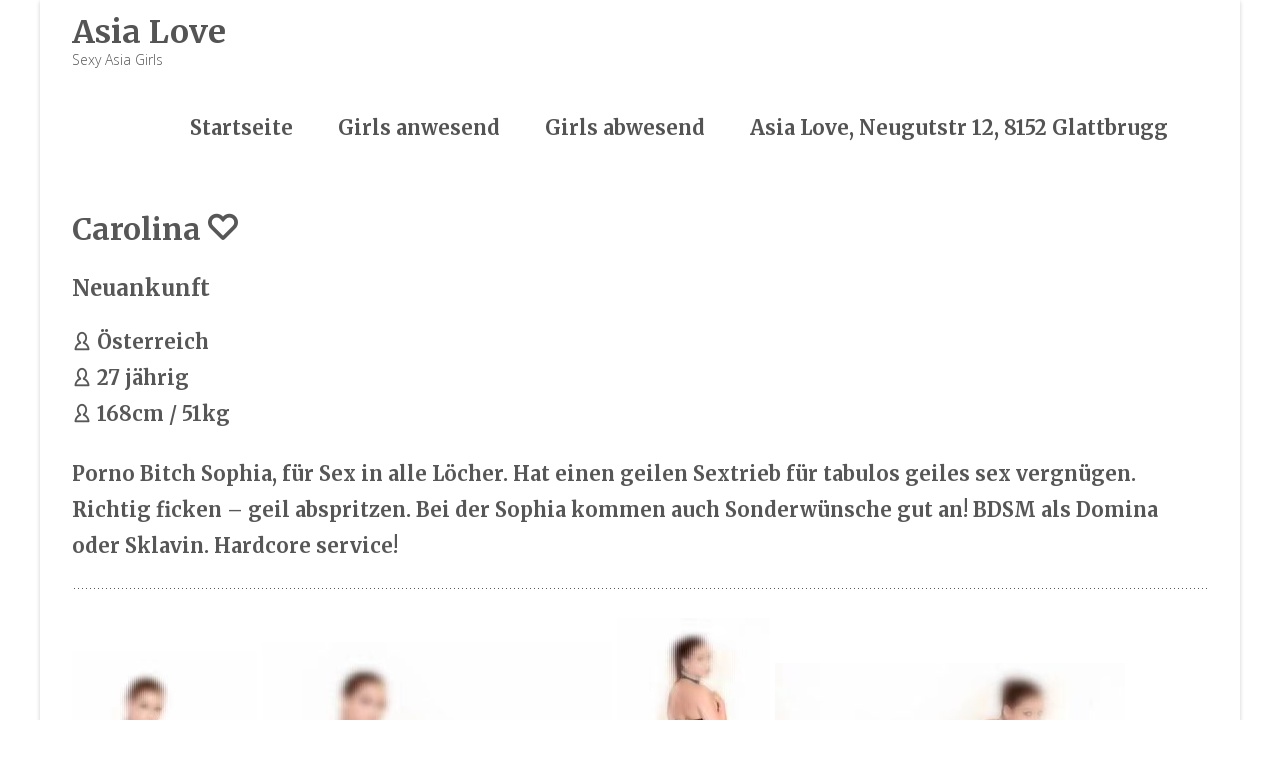

--- FILE ---
content_type: text/html; charset=utf-8
request_url: https://www.google.com/recaptcha/api2/anchor?ar=1&k=6LcgXYkUAAAAANfkgHKSqTEnejqPGLYu65sk1roE&co=aHR0cHM6Ly9hc2lhLWxvdmUuY2g6NDQz&hl=en&v=PoyoqOPhxBO7pBk68S4YbpHZ&size=invisible&anchor-ms=20000&execute-ms=30000&cb=fnj8gx7ezrax
body_size: 49682
content:
<!DOCTYPE HTML><html dir="ltr" lang="en"><head><meta http-equiv="Content-Type" content="text/html; charset=UTF-8">
<meta http-equiv="X-UA-Compatible" content="IE=edge">
<title>reCAPTCHA</title>
<style type="text/css">
/* cyrillic-ext */
@font-face {
  font-family: 'Roboto';
  font-style: normal;
  font-weight: 400;
  font-stretch: 100%;
  src: url(//fonts.gstatic.com/s/roboto/v48/KFO7CnqEu92Fr1ME7kSn66aGLdTylUAMa3GUBHMdazTgWw.woff2) format('woff2');
  unicode-range: U+0460-052F, U+1C80-1C8A, U+20B4, U+2DE0-2DFF, U+A640-A69F, U+FE2E-FE2F;
}
/* cyrillic */
@font-face {
  font-family: 'Roboto';
  font-style: normal;
  font-weight: 400;
  font-stretch: 100%;
  src: url(//fonts.gstatic.com/s/roboto/v48/KFO7CnqEu92Fr1ME7kSn66aGLdTylUAMa3iUBHMdazTgWw.woff2) format('woff2');
  unicode-range: U+0301, U+0400-045F, U+0490-0491, U+04B0-04B1, U+2116;
}
/* greek-ext */
@font-face {
  font-family: 'Roboto';
  font-style: normal;
  font-weight: 400;
  font-stretch: 100%;
  src: url(//fonts.gstatic.com/s/roboto/v48/KFO7CnqEu92Fr1ME7kSn66aGLdTylUAMa3CUBHMdazTgWw.woff2) format('woff2');
  unicode-range: U+1F00-1FFF;
}
/* greek */
@font-face {
  font-family: 'Roboto';
  font-style: normal;
  font-weight: 400;
  font-stretch: 100%;
  src: url(//fonts.gstatic.com/s/roboto/v48/KFO7CnqEu92Fr1ME7kSn66aGLdTylUAMa3-UBHMdazTgWw.woff2) format('woff2');
  unicode-range: U+0370-0377, U+037A-037F, U+0384-038A, U+038C, U+038E-03A1, U+03A3-03FF;
}
/* math */
@font-face {
  font-family: 'Roboto';
  font-style: normal;
  font-weight: 400;
  font-stretch: 100%;
  src: url(//fonts.gstatic.com/s/roboto/v48/KFO7CnqEu92Fr1ME7kSn66aGLdTylUAMawCUBHMdazTgWw.woff2) format('woff2');
  unicode-range: U+0302-0303, U+0305, U+0307-0308, U+0310, U+0312, U+0315, U+031A, U+0326-0327, U+032C, U+032F-0330, U+0332-0333, U+0338, U+033A, U+0346, U+034D, U+0391-03A1, U+03A3-03A9, U+03B1-03C9, U+03D1, U+03D5-03D6, U+03F0-03F1, U+03F4-03F5, U+2016-2017, U+2034-2038, U+203C, U+2040, U+2043, U+2047, U+2050, U+2057, U+205F, U+2070-2071, U+2074-208E, U+2090-209C, U+20D0-20DC, U+20E1, U+20E5-20EF, U+2100-2112, U+2114-2115, U+2117-2121, U+2123-214F, U+2190, U+2192, U+2194-21AE, U+21B0-21E5, U+21F1-21F2, U+21F4-2211, U+2213-2214, U+2216-22FF, U+2308-230B, U+2310, U+2319, U+231C-2321, U+2336-237A, U+237C, U+2395, U+239B-23B7, U+23D0, U+23DC-23E1, U+2474-2475, U+25AF, U+25B3, U+25B7, U+25BD, U+25C1, U+25CA, U+25CC, U+25FB, U+266D-266F, U+27C0-27FF, U+2900-2AFF, U+2B0E-2B11, U+2B30-2B4C, U+2BFE, U+3030, U+FF5B, U+FF5D, U+1D400-1D7FF, U+1EE00-1EEFF;
}
/* symbols */
@font-face {
  font-family: 'Roboto';
  font-style: normal;
  font-weight: 400;
  font-stretch: 100%;
  src: url(//fonts.gstatic.com/s/roboto/v48/KFO7CnqEu92Fr1ME7kSn66aGLdTylUAMaxKUBHMdazTgWw.woff2) format('woff2');
  unicode-range: U+0001-000C, U+000E-001F, U+007F-009F, U+20DD-20E0, U+20E2-20E4, U+2150-218F, U+2190, U+2192, U+2194-2199, U+21AF, U+21E6-21F0, U+21F3, U+2218-2219, U+2299, U+22C4-22C6, U+2300-243F, U+2440-244A, U+2460-24FF, U+25A0-27BF, U+2800-28FF, U+2921-2922, U+2981, U+29BF, U+29EB, U+2B00-2BFF, U+4DC0-4DFF, U+FFF9-FFFB, U+10140-1018E, U+10190-1019C, U+101A0, U+101D0-101FD, U+102E0-102FB, U+10E60-10E7E, U+1D2C0-1D2D3, U+1D2E0-1D37F, U+1F000-1F0FF, U+1F100-1F1AD, U+1F1E6-1F1FF, U+1F30D-1F30F, U+1F315, U+1F31C, U+1F31E, U+1F320-1F32C, U+1F336, U+1F378, U+1F37D, U+1F382, U+1F393-1F39F, U+1F3A7-1F3A8, U+1F3AC-1F3AF, U+1F3C2, U+1F3C4-1F3C6, U+1F3CA-1F3CE, U+1F3D4-1F3E0, U+1F3ED, U+1F3F1-1F3F3, U+1F3F5-1F3F7, U+1F408, U+1F415, U+1F41F, U+1F426, U+1F43F, U+1F441-1F442, U+1F444, U+1F446-1F449, U+1F44C-1F44E, U+1F453, U+1F46A, U+1F47D, U+1F4A3, U+1F4B0, U+1F4B3, U+1F4B9, U+1F4BB, U+1F4BF, U+1F4C8-1F4CB, U+1F4D6, U+1F4DA, U+1F4DF, U+1F4E3-1F4E6, U+1F4EA-1F4ED, U+1F4F7, U+1F4F9-1F4FB, U+1F4FD-1F4FE, U+1F503, U+1F507-1F50B, U+1F50D, U+1F512-1F513, U+1F53E-1F54A, U+1F54F-1F5FA, U+1F610, U+1F650-1F67F, U+1F687, U+1F68D, U+1F691, U+1F694, U+1F698, U+1F6AD, U+1F6B2, U+1F6B9-1F6BA, U+1F6BC, U+1F6C6-1F6CF, U+1F6D3-1F6D7, U+1F6E0-1F6EA, U+1F6F0-1F6F3, U+1F6F7-1F6FC, U+1F700-1F7FF, U+1F800-1F80B, U+1F810-1F847, U+1F850-1F859, U+1F860-1F887, U+1F890-1F8AD, U+1F8B0-1F8BB, U+1F8C0-1F8C1, U+1F900-1F90B, U+1F93B, U+1F946, U+1F984, U+1F996, U+1F9E9, U+1FA00-1FA6F, U+1FA70-1FA7C, U+1FA80-1FA89, U+1FA8F-1FAC6, U+1FACE-1FADC, U+1FADF-1FAE9, U+1FAF0-1FAF8, U+1FB00-1FBFF;
}
/* vietnamese */
@font-face {
  font-family: 'Roboto';
  font-style: normal;
  font-weight: 400;
  font-stretch: 100%;
  src: url(//fonts.gstatic.com/s/roboto/v48/KFO7CnqEu92Fr1ME7kSn66aGLdTylUAMa3OUBHMdazTgWw.woff2) format('woff2');
  unicode-range: U+0102-0103, U+0110-0111, U+0128-0129, U+0168-0169, U+01A0-01A1, U+01AF-01B0, U+0300-0301, U+0303-0304, U+0308-0309, U+0323, U+0329, U+1EA0-1EF9, U+20AB;
}
/* latin-ext */
@font-face {
  font-family: 'Roboto';
  font-style: normal;
  font-weight: 400;
  font-stretch: 100%;
  src: url(//fonts.gstatic.com/s/roboto/v48/KFO7CnqEu92Fr1ME7kSn66aGLdTylUAMa3KUBHMdazTgWw.woff2) format('woff2');
  unicode-range: U+0100-02BA, U+02BD-02C5, U+02C7-02CC, U+02CE-02D7, U+02DD-02FF, U+0304, U+0308, U+0329, U+1D00-1DBF, U+1E00-1E9F, U+1EF2-1EFF, U+2020, U+20A0-20AB, U+20AD-20C0, U+2113, U+2C60-2C7F, U+A720-A7FF;
}
/* latin */
@font-face {
  font-family: 'Roboto';
  font-style: normal;
  font-weight: 400;
  font-stretch: 100%;
  src: url(//fonts.gstatic.com/s/roboto/v48/KFO7CnqEu92Fr1ME7kSn66aGLdTylUAMa3yUBHMdazQ.woff2) format('woff2');
  unicode-range: U+0000-00FF, U+0131, U+0152-0153, U+02BB-02BC, U+02C6, U+02DA, U+02DC, U+0304, U+0308, U+0329, U+2000-206F, U+20AC, U+2122, U+2191, U+2193, U+2212, U+2215, U+FEFF, U+FFFD;
}
/* cyrillic-ext */
@font-face {
  font-family: 'Roboto';
  font-style: normal;
  font-weight: 500;
  font-stretch: 100%;
  src: url(//fonts.gstatic.com/s/roboto/v48/KFO7CnqEu92Fr1ME7kSn66aGLdTylUAMa3GUBHMdazTgWw.woff2) format('woff2');
  unicode-range: U+0460-052F, U+1C80-1C8A, U+20B4, U+2DE0-2DFF, U+A640-A69F, U+FE2E-FE2F;
}
/* cyrillic */
@font-face {
  font-family: 'Roboto';
  font-style: normal;
  font-weight: 500;
  font-stretch: 100%;
  src: url(//fonts.gstatic.com/s/roboto/v48/KFO7CnqEu92Fr1ME7kSn66aGLdTylUAMa3iUBHMdazTgWw.woff2) format('woff2');
  unicode-range: U+0301, U+0400-045F, U+0490-0491, U+04B0-04B1, U+2116;
}
/* greek-ext */
@font-face {
  font-family: 'Roboto';
  font-style: normal;
  font-weight: 500;
  font-stretch: 100%;
  src: url(//fonts.gstatic.com/s/roboto/v48/KFO7CnqEu92Fr1ME7kSn66aGLdTylUAMa3CUBHMdazTgWw.woff2) format('woff2');
  unicode-range: U+1F00-1FFF;
}
/* greek */
@font-face {
  font-family: 'Roboto';
  font-style: normal;
  font-weight: 500;
  font-stretch: 100%;
  src: url(//fonts.gstatic.com/s/roboto/v48/KFO7CnqEu92Fr1ME7kSn66aGLdTylUAMa3-UBHMdazTgWw.woff2) format('woff2');
  unicode-range: U+0370-0377, U+037A-037F, U+0384-038A, U+038C, U+038E-03A1, U+03A3-03FF;
}
/* math */
@font-face {
  font-family: 'Roboto';
  font-style: normal;
  font-weight: 500;
  font-stretch: 100%;
  src: url(//fonts.gstatic.com/s/roboto/v48/KFO7CnqEu92Fr1ME7kSn66aGLdTylUAMawCUBHMdazTgWw.woff2) format('woff2');
  unicode-range: U+0302-0303, U+0305, U+0307-0308, U+0310, U+0312, U+0315, U+031A, U+0326-0327, U+032C, U+032F-0330, U+0332-0333, U+0338, U+033A, U+0346, U+034D, U+0391-03A1, U+03A3-03A9, U+03B1-03C9, U+03D1, U+03D5-03D6, U+03F0-03F1, U+03F4-03F5, U+2016-2017, U+2034-2038, U+203C, U+2040, U+2043, U+2047, U+2050, U+2057, U+205F, U+2070-2071, U+2074-208E, U+2090-209C, U+20D0-20DC, U+20E1, U+20E5-20EF, U+2100-2112, U+2114-2115, U+2117-2121, U+2123-214F, U+2190, U+2192, U+2194-21AE, U+21B0-21E5, U+21F1-21F2, U+21F4-2211, U+2213-2214, U+2216-22FF, U+2308-230B, U+2310, U+2319, U+231C-2321, U+2336-237A, U+237C, U+2395, U+239B-23B7, U+23D0, U+23DC-23E1, U+2474-2475, U+25AF, U+25B3, U+25B7, U+25BD, U+25C1, U+25CA, U+25CC, U+25FB, U+266D-266F, U+27C0-27FF, U+2900-2AFF, U+2B0E-2B11, U+2B30-2B4C, U+2BFE, U+3030, U+FF5B, U+FF5D, U+1D400-1D7FF, U+1EE00-1EEFF;
}
/* symbols */
@font-face {
  font-family: 'Roboto';
  font-style: normal;
  font-weight: 500;
  font-stretch: 100%;
  src: url(//fonts.gstatic.com/s/roboto/v48/KFO7CnqEu92Fr1ME7kSn66aGLdTylUAMaxKUBHMdazTgWw.woff2) format('woff2');
  unicode-range: U+0001-000C, U+000E-001F, U+007F-009F, U+20DD-20E0, U+20E2-20E4, U+2150-218F, U+2190, U+2192, U+2194-2199, U+21AF, U+21E6-21F0, U+21F3, U+2218-2219, U+2299, U+22C4-22C6, U+2300-243F, U+2440-244A, U+2460-24FF, U+25A0-27BF, U+2800-28FF, U+2921-2922, U+2981, U+29BF, U+29EB, U+2B00-2BFF, U+4DC0-4DFF, U+FFF9-FFFB, U+10140-1018E, U+10190-1019C, U+101A0, U+101D0-101FD, U+102E0-102FB, U+10E60-10E7E, U+1D2C0-1D2D3, U+1D2E0-1D37F, U+1F000-1F0FF, U+1F100-1F1AD, U+1F1E6-1F1FF, U+1F30D-1F30F, U+1F315, U+1F31C, U+1F31E, U+1F320-1F32C, U+1F336, U+1F378, U+1F37D, U+1F382, U+1F393-1F39F, U+1F3A7-1F3A8, U+1F3AC-1F3AF, U+1F3C2, U+1F3C4-1F3C6, U+1F3CA-1F3CE, U+1F3D4-1F3E0, U+1F3ED, U+1F3F1-1F3F3, U+1F3F5-1F3F7, U+1F408, U+1F415, U+1F41F, U+1F426, U+1F43F, U+1F441-1F442, U+1F444, U+1F446-1F449, U+1F44C-1F44E, U+1F453, U+1F46A, U+1F47D, U+1F4A3, U+1F4B0, U+1F4B3, U+1F4B9, U+1F4BB, U+1F4BF, U+1F4C8-1F4CB, U+1F4D6, U+1F4DA, U+1F4DF, U+1F4E3-1F4E6, U+1F4EA-1F4ED, U+1F4F7, U+1F4F9-1F4FB, U+1F4FD-1F4FE, U+1F503, U+1F507-1F50B, U+1F50D, U+1F512-1F513, U+1F53E-1F54A, U+1F54F-1F5FA, U+1F610, U+1F650-1F67F, U+1F687, U+1F68D, U+1F691, U+1F694, U+1F698, U+1F6AD, U+1F6B2, U+1F6B9-1F6BA, U+1F6BC, U+1F6C6-1F6CF, U+1F6D3-1F6D7, U+1F6E0-1F6EA, U+1F6F0-1F6F3, U+1F6F7-1F6FC, U+1F700-1F7FF, U+1F800-1F80B, U+1F810-1F847, U+1F850-1F859, U+1F860-1F887, U+1F890-1F8AD, U+1F8B0-1F8BB, U+1F8C0-1F8C1, U+1F900-1F90B, U+1F93B, U+1F946, U+1F984, U+1F996, U+1F9E9, U+1FA00-1FA6F, U+1FA70-1FA7C, U+1FA80-1FA89, U+1FA8F-1FAC6, U+1FACE-1FADC, U+1FADF-1FAE9, U+1FAF0-1FAF8, U+1FB00-1FBFF;
}
/* vietnamese */
@font-face {
  font-family: 'Roboto';
  font-style: normal;
  font-weight: 500;
  font-stretch: 100%;
  src: url(//fonts.gstatic.com/s/roboto/v48/KFO7CnqEu92Fr1ME7kSn66aGLdTylUAMa3OUBHMdazTgWw.woff2) format('woff2');
  unicode-range: U+0102-0103, U+0110-0111, U+0128-0129, U+0168-0169, U+01A0-01A1, U+01AF-01B0, U+0300-0301, U+0303-0304, U+0308-0309, U+0323, U+0329, U+1EA0-1EF9, U+20AB;
}
/* latin-ext */
@font-face {
  font-family: 'Roboto';
  font-style: normal;
  font-weight: 500;
  font-stretch: 100%;
  src: url(//fonts.gstatic.com/s/roboto/v48/KFO7CnqEu92Fr1ME7kSn66aGLdTylUAMa3KUBHMdazTgWw.woff2) format('woff2');
  unicode-range: U+0100-02BA, U+02BD-02C5, U+02C7-02CC, U+02CE-02D7, U+02DD-02FF, U+0304, U+0308, U+0329, U+1D00-1DBF, U+1E00-1E9F, U+1EF2-1EFF, U+2020, U+20A0-20AB, U+20AD-20C0, U+2113, U+2C60-2C7F, U+A720-A7FF;
}
/* latin */
@font-face {
  font-family: 'Roboto';
  font-style: normal;
  font-weight: 500;
  font-stretch: 100%;
  src: url(//fonts.gstatic.com/s/roboto/v48/KFO7CnqEu92Fr1ME7kSn66aGLdTylUAMa3yUBHMdazQ.woff2) format('woff2');
  unicode-range: U+0000-00FF, U+0131, U+0152-0153, U+02BB-02BC, U+02C6, U+02DA, U+02DC, U+0304, U+0308, U+0329, U+2000-206F, U+20AC, U+2122, U+2191, U+2193, U+2212, U+2215, U+FEFF, U+FFFD;
}
/* cyrillic-ext */
@font-face {
  font-family: 'Roboto';
  font-style: normal;
  font-weight: 900;
  font-stretch: 100%;
  src: url(//fonts.gstatic.com/s/roboto/v48/KFO7CnqEu92Fr1ME7kSn66aGLdTylUAMa3GUBHMdazTgWw.woff2) format('woff2');
  unicode-range: U+0460-052F, U+1C80-1C8A, U+20B4, U+2DE0-2DFF, U+A640-A69F, U+FE2E-FE2F;
}
/* cyrillic */
@font-face {
  font-family: 'Roboto';
  font-style: normal;
  font-weight: 900;
  font-stretch: 100%;
  src: url(//fonts.gstatic.com/s/roboto/v48/KFO7CnqEu92Fr1ME7kSn66aGLdTylUAMa3iUBHMdazTgWw.woff2) format('woff2');
  unicode-range: U+0301, U+0400-045F, U+0490-0491, U+04B0-04B1, U+2116;
}
/* greek-ext */
@font-face {
  font-family: 'Roboto';
  font-style: normal;
  font-weight: 900;
  font-stretch: 100%;
  src: url(//fonts.gstatic.com/s/roboto/v48/KFO7CnqEu92Fr1ME7kSn66aGLdTylUAMa3CUBHMdazTgWw.woff2) format('woff2');
  unicode-range: U+1F00-1FFF;
}
/* greek */
@font-face {
  font-family: 'Roboto';
  font-style: normal;
  font-weight: 900;
  font-stretch: 100%;
  src: url(//fonts.gstatic.com/s/roboto/v48/KFO7CnqEu92Fr1ME7kSn66aGLdTylUAMa3-UBHMdazTgWw.woff2) format('woff2');
  unicode-range: U+0370-0377, U+037A-037F, U+0384-038A, U+038C, U+038E-03A1, U+03A3-03FF;
}
/* math */
@font-face {
  font-family: 'Roboto';
  font-style: normal;
  font-weight: 900;
  font-stretch: 100%;
  src: url(//fonts.gstatic.com/s/roboto/v48/KFO7CnqEu92Fr1ME7kSn66aGLdTylUAMawCUBHMdazTgWw.woff2) format('woff2');
  unicode-range: U+0302-0303, U+0305, U+0307-0308, U+0310, U+0312, U+0315, U+031A, U+0326-0327, U+032C, U+032F-0330, U+0332-0333, U+0338, U+033A, U+0346, U+034D, U+0391-03A1, U+03A3-03A9, U+03B1-03C9, U+03D1, U+03D5-03D6, U+03F0-03F1, U+03F4-03F5, U+2016-2017, U+2034-2038, U+203C, U+2040, U+2043, U+2047, U+2050, U+2057, U+205F, U+2070-2071, U+2074-208E, U+2090-209C, U+20D0-20DC, U+20E1, U+20E5-20EF, U+2100-2112, U+2114-2115, U+2117-2121, U+2123-214F, U+2190, U+2192, U+2194-21AE, U+21B0-21E5, U+21F1-21F2, U+21F4-2211, U+2213-2214, U+2216-22FF, U+2308-230B, U+2310, U+2319, U+231C-2321, U+2336-237A, U+237C, U+2395, U+239B-23B7, U+23D0, U+23DC-23E1, U+2474-2475, U+25AF, U+25B3, U+25B7, U+25BD, U+25C1, U+25CA, U+25CC, U+25FB, U+266D-266F, U+27C0-27FF, U+2900-2AFF, U+2B0E-2B11, U+2B30-2B4C, U+2BFE, U+3030, U+FF5B, U+FF5D, U+1D400-1D7FF, U+1EE00-1EEFF;
}
/* symbols */
@font-face {
  font-family: 'Roboto';
  font-style: normal;
  font-weight: 900;
  font-stretch: 100%;
  src: url(//fonts.gstatic.com/s/roboto/v48/KFO7CnqEu92Fr1ME7kSn66aGLdTylUAMaxKUBHMdazTgWw.woff2) format('woff2');
  unicode-range: U+0001-000C, U+000E-001F, U+007F-009F, U+20DD-20E0, U+20E2-20E4, U+2150-218F, U+2190, U+2192, U+2194-2199, U+21AF, U+21E6-21F0, U+21F3, U+2218-2219, U+2299, U+22C4-22C6, U+2300-243F, U+2440-244A, U+2460-24FF, U+25A0-27BF, U+2800-28FF, U+2921-2922, U+2981, U+29BF, U+29EB, U+2B00-2BFF, U+4DC0-4DFF, U+FFF9-FFFB, U+10140-1018E, U+10190-1019C, U+101A0, U+101D0-101FD, U+102E0-102FB, U+10E60-10E7E, U+1D2C0-1D2D3, U+1D2E0-1D37F, U+1F000-1F0FF, U+1F100-1F1AD, U+1F1E6-1F1FF, U+1F30D-1F30F, U+1F315, U+1F31C, U+1F31E, U+1F320-1F32C, U+1F336, U+1F378, U+1F37D, U+1F382, U+1F393-1F39F, U+1F3A7-1F3A8, U+1F3AC-1F3AF, U+1F3C2, U+1F3C4-1F3C6, U+1F3CA-1F3CE, U+1F3D4-1F3E0, U+1F3ED, U+1F3F1-1F3F3, U+1F3F5-1F3F7, U+1F408, U+1F415, U+1F41F, U+1F426, U+1F43F, U+1F441-1F442, U+1F444, U+1F446-1F449, U+1F44C-1F44E, U+1F453, U+1F46A, U+1F47D, U+1F4A3, U+1F4B0, U+1F4B3, U+1F4B9, U+1F4BB, U+1F4BF, U+1F4C8-1F4CB, U+1F4D6, U+1F4DA, U+1F4DF, U+1F4E3-1F4E6, U+1F4EA-1F4ED, U+1F4F7, U+1F4F9-1F4FB, U+1F4FD-1F4FE, U+1F503, U+1F507-1F50B, U+1F50D, U+1F512-1F513, U+1F53E-1F54A, U+1F54F-1F5FA, U+1F610, U+1F650-1F67F, U+1F687, U+1F68D, U+1F691, U+1F694, U+1F698, U+1F6AD, U+1F6B2, U+1F6B9-1F6BA, U+1F6BC, U+1F6C6-1F6CF, U+1F6D3-1F6D7, U+1F6E0-1F6EA, U+1F6F0-1F6F3, U+1F6F7-1F6FC, U+1F700-1F7FF, U+1F800-1F80B, U+1F810-1F847, U+1F850-1F859, U+1F860-1F887, U+1F890-1F8AD, U+1F8B0-1F8BB, U+1F8C0-1F8C1, U+1F900-1F90B, U+1F93B, U+1F946, U+1F984, U+1F996, U+1F9E9, U+1FA00-1FA6F, U+1FA70-1FA7C, U+1FA80-1FA89, U+1FA8F-1FAC6, U+1FACE-1FADC, U+1FADF-1FAE9, U+1FAF0-1FAF8, U+1FB00-1FBFF;
}
/* vietnamese */
@font-face {
  font-family: 'Roboto';
  font-style: normal;
  font-weight: 900;
  font-stretch: 100%;
  src: url(//fonts.gstatic.com/s/roboto/v48/KFO7CnqEu92Fr1ME7kSn66aGLdTylUAMa3OUBHMdazTgWw.woff2) format('woff2');
  unicode-range: U+0102-0103, U+0110-0111, U+0128-0129, U+0168-0169, U+01A0-01A1, U+01AF-01B0, U+0300-0301, U+0303-0304, U+0308-0309, U+0323, U+0329, U+1EA0-1EF9, U+20AB;
}
/* latin-ext */
@font-face {
  font-family: 'Roboto';
  font-style: normal;
  font-weight: 900;
  font-stretch: 100%;
  src: url(//fonts.gstatic.com/s/roboto/v48/KFO7CnqEu92Fr1ME7kSn66aGLdTylUAMa3KUBHMdazTgWw.woff2) format('woff2');
  unicode-range: U+0100-02BA, U+02BD-02C5, U+02C7-02CC, U+02CE-02D7, U+02DD-02FF, U+0304, U+0308, U+0329, U+1D00-1DBF, U+1E00-1E9F, U+1EF2-1EFF, U+2020, U+20A0-20AB, U+20AD-20C0, U+2113, U+2C60-2C7F, U+A720-A7FF;
}
/* latin */
@font-face {
  font-family: 'Roboto';
  font-style: normal;
  font-weight: 900;
  font-stretch: 100%;
  src: url(//fonts.gstatic.com/s/roboto/v48/KFO7CnqEu92Fr1ME7kSn66aGLdTylUAMa3yUBHMdazQ.woff2) format('woff2');
  unicode-range: U+0000-00FF, U+0131, U+0152-0153, U+02BB-02BC, U+02C6, U+02DA, U+02DC, U+0304, U+0308, U+0329, U+2000-206F, U+20AC, U+2122, U+2191, U+2193, U+2212, U+2215, U+FEFF, U+FFFD;
}

</style>
<link rel="stylesheet" type="text/css" href="https://www.gstatic.com/recaptcha/releases/PoyoqOPhxBO7pBk68S4YbpHZ/styles__ltr.css">
<script nonce="V-_5mhCYrtvd_0G2DkBroQ" type="text/javascript">window['__recaptcha_api'] = 'https://www.google.com/recaptcha/api2/';</script>
<script type="text/javascript" src="https://www.gstatic.com/recaptcha/releases/PoyoqOPhxBO7pBk68S4YbpHZ/recaptcha__en.js" nonce="V-_5mhCYrtvd_0G2DkBroQ">
      
    </script></head>
<body><div id="rc-anchor-alert" class="rc-anchor-alert"></div>
<input type="hidden" id="recaptcha-token" value="[base64]">
<script type="text/javascript" nonce="V-_5mhCYrtvd_0G2DkBroQ">
      recaptcha.anchor.Main.init("[\x22ainput\x22,[\x22bgdata\x22,\x22\x22,\[base64]/[base64]/[base64]/bmV3IHJbeF0oY1swXSk6RT09Mj9uZXcgclt4XShjWzBdLGNbMV0pOkU9PTM/bmV3IHJbeF0oY1swXSxjWzFdLGNbMl0pOkU9PTQ/[base64]/[base64]/[base64]/[base64]/[base64]/[base64]/[base64]/[base64]\x22,\[base64]\\u003d\\u003d\x22,\x22w7TDvsOEwpxJAhQ3wrXDksOBQ3XDq8OZSMOcwpU0UMOVQ1NZRAzDm8K7csK0wqfCkMOvYG/CgQDDr2nCpx9yX8OAMcOBwozDj8O5wr9ewqpxTHhuEMOEwo0RNMOxSwPCuMKUbkLDnR0HVEV0NVzCnMKkwpQvNCbCicKCd37Djg/[base64]/J1vCocKvw4g4w5xew7w0IMKkw7tXw4N/BinDux7CisKFw6Utw6Yow53Cj8KFH8KbXzTDuMOCFsOPGXrCmsKbHhDDtndkfRPDsDvDu1kNUcOFGcKGwpnDssK0asKewro7w6Y6UmEawpshw5DChcO7YsKLw7c4wrY9NsKNwqXCjcOlwqcSHcKqw45mwp3Cm0LCtsO5w73CscK/[base64]/DkETDjMKJS8Ovw5wmdsOBQcO5w7xhw4kkwovCpMKVRC7DgCjCjxAqwrrCilvCiMOvdcOIwoURcsK4OgJ5w54qasOcBDIiXUl5wpnCr8Kuw5bDnWAifsKmwrZDBErDrRA2YMOffsK1wqtewrVyw69cwrLDk8K/FMO5WsK/wpDDq3rDlmQ0wo7CpsK2D8OIcsOnW8OUZcOUJMKkVMOELSB2R8OpHxV1GlUxwrFqOMObw4nCt8OGwpzCgETDpAjDrsOjRMKWfXtIwokmGxd0H8KGw58hA8Osw7XCmcO8PmEhRcKewpXCh1J/wqPCtBnCtx8Ow7JnHA8uw43Dv2tfcEXCsyxjw5TCkTTCg1wIwqtDPMOsw6rDmjfDjMKWw6Amwp/[base64]/w4xjCsOVw6w4D8OmDlUwwo3DhxMCelMbPhXDqHPDrw90eCPCkcOSw4FESMKrOBxBw6RrXMOzwplnw6LChQUGV8OcwrVbVMKQwooLX1Mmw4A2wpFAwqnDksKQw7nDo0dIw6I5w6bDrS8ST8O1wqx/RsKFL0DCuGrDr3JMTMK3dUrCrSRSMcKcCMK6w6vChTTDvU0swp8RwrN6wrBZw4PDjsK2w4TDvcKnPzvDgQV1RWpeVD4bwq4cwp4vwq8Fw44hOl3Ci0HCjMO3wp0zw7ghw7nCv3hDw7vCox7DlsKSwprCvlTDlCLCqMOCKCBELcORw6l3wq/Ci8OTwpA1w6dJw4ohQMK1wrXDtcOTBF7Cj8O1wpluw53DrSMFw7bCjMKDIkAYehDCriVwbsOAd33DssKVwqTChS/CgcKKw7jClsKrwr8jbsKJYcKLAsOEw7vDg0NqwoNTwqXCqmEWOsOZWsONYWvCuHVCAMK9wo7DnMOtNgMfI2XChE7CvXTCqVQ4OcOed8O/CGnCsyfDginDoyLDpsOEdMKBw7HCg8Khw7ZvMjzCjMOHVcO7w5TCtsKANMKvRw52YmjDm8K3EMOXJkk2w5RTw6vDtigawpHDisKWwpEHw5kJantqCwp8w5lfwovCtSYtZcKxwqnCuDwPfw/CnyAJBsKVbcOWL2LDoMOwwqU/JcKjISlww48zw73DjMO8MxXDuU/Du8KpE04ew57CpMKlw63CvcOLwpfCk1MQwp/Ciz/Cq8OhJ1Ryaxwgwo3CvcOrw47CqMK8w4EZYChFe30ZwrXCm0PDgETChsOVw7HDoMKHZFrDvlfCtMOkw4rDr8KOwrcZPxTCoC84HhXCmsOzNUXCk3rCkMO3wovCknEfTDBFw4DDoVfCiT5xH21ow5TCoR9JRx5OMsK7QMOmKiXDisKqaMOrw4snTldOwp/CjcOgCcKgKiotGsOnw5HCvz3ClW8Rwp7DscOHwoHCgcOFw4jCnsK2wosYw7PCrcOKG8OzwoHClRlewoMBa1jCicK4w5DDscKrLMOOR1DDk8OHfTDDkH/DicKsw4sOCcKzw6XDknjCiMKtUytlUMKKZ8O/woXDpcKFwpAywozDlkU2w6HCscKtw5xKMcOIe8KOQH/CvcOmJsKMwooVMWwHT8Kjw41uwoRQPsKqMMKWw6fCtRvChcKGKcOARFjDg8OAS8KSGMOBw5dQwr/ChMO+QksgY8O3NAQbw449w4JRQ3UYWcOvEDhqacOQCR7Dmi3Ci8Otwq0zw6jCrsKuw7XCr8KWV1sGwq5CScKpPTzDnsKDwr9wfVh1wobCuh/DsSkTcsOTwrNOw79aQcK7Z8OHwpXDg1AOdilwYm/Dm3zCoXfCkcOgwprDgsKLAsKMAVJTw5HDrQwTMsKbw4PCo0oFC0vChw5pwoFyI8KdPxjDucObJsK5ZRt7fAwDJ8OvFXDClcOuw7F8CVgOwo/Ch29PwqHDp8O9d2YSSSMNw683wo3DisOFw6vCk1HDrsOGCcOOwq3CuRvDv2HDqg1jb8KrUDDDtMKGYcOfwqgPwrTCmmbCpMKkwptEw6FiwqbCpHF6TcOgA3I5w6tPw5kHwoTChw4kMcKsw6NMwoPDl8OSw7PCrAcZJV7DgcKvwqEsw5nCiy5XS8O/BcKmw6Zcw7Q1VwrDo8O+wqPDoCEbw5nCt2oMw4HDsWANwqDCnGdUwqJlMwLChUjDi8KTwq7Co8Kewrh1w6HCgsOHf2LDosOYL8KUw4liwptywp7DjEA4w6Mdw47Dv3Rsw5/[base64]/[base64]/DkcOnw7xUM8ODLcKyU8OcBMKcwplrwqRbw5PCi1cLwp3DqyBJwrLCtB9Nw7XCiEB6bWdQZsKzw7MxBsKLK8OLTMOAJcOQeXU0w5VVVyDDi8Ofwp3DqULCkUtUw5JDMsK9AsK/wqrCsk9eWMO2wpvChGJnw4PCisK1wrNIw4vDlsKUIiTDicONW1l/w7/Cl8KVw7wHwrkUw5XDhjhzwqLDtH1wwr/CpcKQZ8OCwpsjAsOjw6pCw79sw5LDkMKhw5lnPcOlw7nDgcO3w513wrrDtcOiw5jDskbCkjkGJTHDrX1iWRt3J8OAX8OCw5sdwpwgwobDlQpYw7QYwp7DiCrDp8KXwqTDlcK+CMO1w4RdwrB+F3F7OcOVw5EBwo7DjcOLwrLDjFjDn8O5Nhw7QsKzBDdpcDIwcg/DkCROw6LCizFTBMKgAsKIw5jDl0jDoXVjwq1oasKpInEtw6t8QGvDrsKYw59iwrFZe2nDmHMLLMKaw45iXMO8NEvDrsKhwoHDsHnDoMO7woFOw5dyQsOtc8KVw6LDjcKfXD7CqcOQw7fCqcOCaCbCqHfDoitEw6ASwq/[base64]/PMOlw47CvH4IwofDrMOhw5csLRvDoT1lETjCiw8AwqvCo1rChHTDrwtEwp13wovCokJ4BmUybMKUBGYAU8OWwrtQwpsdw4tUwq8VVknDoA1rNcOaeMKkw4vCi8Oiw5PCnGI6csOQw7A3VsONK1k6Xk0/woQdwpJxwrzDjMKxFMOzw7XDsMOYSD0HBFXCu8OBwrgHw6c6wpDDuCPDgsKpwqV+wrfCnS3Ci8OeNjYeKF/DmsO0dAENw63CpibCnsOGw5hMFFgEwpQCdsKpRMOIw4UwwqsCPsK2w5fCtcOoGMK3wr5rRDfDtXdzIMKVZT3Cs30nw4PCpWISw6NsP8KTfEnCpCbDisOeYm/CmQgOw69se8KAFMKtSFwJdnLChDLChcKpfyfCj0PDqW1HBcOxw5ZYw6PCusKSCg5GHEo/RMOiw57DmsOiwrbDh1Zqw5BVT07DicOKIW/DvcOzwoM2LsOmwprCiRssc8KFGVnDmDbCgcOcdjJIw7lMaUfDmVMCwqXCvybCgh0GwppNwqzDtycqB8Kgf8KHwoxtwqQFwop2wrHDl8KJwrTCtGHDh8OVZi/[base64]/[base64]/wpZgVsOoWnkqwqTCucOxw4LDnsK6w4DChMOKL8O0O8Odw7zChsOCw53Dm8OHdcKGw4A4w5xNPsOdwqnCtsOYw7rCrMKjw6bCnlR0wqzCsyR+UwbDtx/CmFxWw7nDkMOaHMO0wpXDkMOMw401VxXChQXCksOvw7HCgW1KwqcBAsKyw4rClsKRwpzDkcK3KcKAH8KEw7/CkcK3w6XDm1nCo2ovwozCglDCtw9nw7fCuE1Ww5DDuRo3w4HCoT3DrXrDnMOPDMOsDcOgYMKZw7FqwpLDi23Dr8Oow4Q/wp8cNgJWwpUbGCpRw7Qew41Rw7YswoHClcOxdsKFwq3DtMKKccK7DwIpYMKAe0nDvy7CtWTCiMOUXcK2IMO6wp9JwrfCl0/[base64]/w6l/InzChcONwoPDhzjDlcKxMW/[base64]/CosKXw7xFXCU3LU0jZhLCo8Oqe0pjw57CvDPChSUUwoMNwqMUw5PDusOswo5tw7HChcKfwrHDujbDqwfDtjphwql/IUPCt8OPwpjDs8OEwpvDmMORfsKwLMO/w4vCuhnCm8KQwoJWwr/ChmNYw5bDusKgFScBwr/ClwnDtALCgsOiwqDCvlMkwqBew6XCsMOZOMKnUMOUeyAbJToqU8KawotDw7sFYlczTsONHVINIUHDsDlmT8OZJAomCcKpMEbCjHPChiAWw6hmw7LCo8OSw7FhwpHDmz8YBiFnw5XCl8Ohw7HCgG3Doy/DnsOAwqRdw7jCuA1KwrrCgCTDrsKow7bCl0cOwrBzw6U9w4jDlkfDkk7Ds0PDksKlADnDjsKnwqfDn1oJwpICB8KPwrxOLcKudMOLw4XCvMOQNAjDtMK/woZ8w4phwoDDkQRuVULDnMORw5vCmR1rZsOAwq/CjsKHahPDo8Orw5t4V8O3w5UjN8K2w7EeO8KycT/Ck8KuYMOpYFjDv0lNwokFY3HCvMKEwq/Cl8KrwozDp8OKPW5qw5LCjMKuwpktF3HDhMOUPX7DqcOrE33Ch8Ocw4cpZcOCa8KvwoQvXkHDm8Kww63DmxzClsKeworCgXDDt8OPwpovXQY1A150woTDl8OwIRzDtxM7esOPw614w58Mw6BnK0LCtcOxJX7CnMKOasOtw4bCtxU6w6/Dpl9ewqVJwrPDmA7DisOqwo4HSsK2w53CrsOPwpjDqcOkwp9YAQLDogBSd8O8wpzCusKkw4XDpMKvw5rCr8KjCcOqR1XCssOUwr4zOkJ+DMOfPDXCtsKTwpHCmMOeaMOgwrPDrHbCk8KAwo/[base64]/[base64]/Cq1A3cXXChw/Dg01TLhVHY8Kae8Kaw6l3PU7CnAteVsKBcSJ/wr4Yw6jCqsK5LcK4w63Cr8KBw793w5dlIcOYC0nDq8KGbcOKw5rDnzvCoMOXwoQ+KMOfFz7CjMOILEBYDMOww4rCmRjCh8O0CV8FwqPDuTXCkMOowojCuMKpVRbDmsOywo/[base64]/DuW/CocOyUmtXaMK1wqg/GxfDvMKbwrVlOC/[base64]/[base64]/w4fDpDjCnMKPw4JnwozDhhZvJG41Nksqw7cgw6/CojzClwDDqhFXw6A8BW0SGx/DmsOvMMO9w6AIFx1UaR7Ch8KgRh98f00wQMOXWMKEAyRiRSLCsMOCX8KFFUVTTiF6fSoxwp3Dm2x/[base64]/DgDsJw5fDiV1BJcOhw79LKhjDqFZLw6/DscOlwpYxwrBlwojDk8OOwroOJ2rCtzpOwp13w4LCiMOWa8K7w4zDm8K3Lix9wp8WXsKIKCzDkVJvWQrCvcK2SmPDscKsw5TDqzBewp7CosOBwr8Qw4TCmcOWw5LCscKANcKEInBEVsOOwrQOAVDCuMO6wpvCm0LDu8OZw7DCm8OUQ2RkOBvCpWfDhcKwDX/CkSbDggjDqcOUw4J2woB+w4HCvcK6woTCosKceybDmMKmw5cdLF8wwpkEEcOgO8KpO8KEwqp+wqLDgMOlw55QSMKowonDtjstwr/[base64]/DkEIxViA/wpLDiAZEDsOCDBk/dcOyLwtuVQ7Cn8OHwoooN1HCt0PChmbCgsO8BsO0w68eJ8ODw4rDpDzCqgfCjX7DqcKeKBg1wrddw53CslrDmWY2w5NpdzIrTcOJNcOqw6rDpMOufWfCjcKvX8Olw4cAacKUwqciw4PDnkQbY8O/JRZqFMKvwpR5w4/DnTzCjQ1wIiHCiMOgwr9Aw5rCvHzCqcO2wr1ew4oIODDCjhhzw43ChMKCCMKgw4BVw5UAQMOCJHYMw4fDgBjDk8KdwpkyXHFxYx/[base64]/CrcOlw6vCk8OpMW3CkAglPMK7QQslXsOTNMKDw7/Dr8OFViPDpl3DpgTClDNIwphJw45DBsOLwrbDpVkJImxZw4MzHQBAwpXCnWRpw7Mvw4h5wqUoHMOBZGkywpvDtGLCqMO2wpzCk8O3wrVQPwbCoGo/w4/[base64]/DkcKlw7TCjjMqL8K1woDCjsO1IFw3eQx3wocSX8Omw4bCr1tkwq5RGxIIw5UCw4XCjx07fSt8wo9FbsOcC8KGwojDocKtw6Q+w4nCnRbDtcOcwroYZcKbwq1sw6twaVYTw5EbcMKLPjLDtsOvDMO3fsKQDcOGJcOWai/CocKmOsOVw7g3EyEowo/[base64]/[base64]/wrRww6vDiEHChMO+U3kVBMO+O2BPHWbDt1dhBcOCw6oIRcKLckXCpwIqaiXDi8Ogw5DDrsOPw4fDj0rDlcKNPm/CsMO9w5/CvMK/w7FJXlk3w6JpGMKGw5dJwrAwNcK2KDXDrMKdw4jCm8OSwonDuSNHw60iFMOfw7XDkAvDqsOGEsOxwp9iw4I+wp1GwoxdYFPDkUslw4wtb8OSw4N+O8KpVMOGPhFfw7XDnjfCsFHCqW3DkTjCqW/[base64]/CqX5Zw79Gw605RMKaw7LDuiHDml4ePSB/wr/CoiHDkyrCgRQtwq7CkQvCjk82w7sDwrDDvhLCkMKjdsKrwrfDssOuw6A4Tydrw5VBN8O3wprCnmzCpcKow5UKwpfCk8K3w43CvDR6wpbCjAxZJ8KTGR9mwrHDp8Obw7PChDdbIsOqJcO0wp5EfsOobVZiwrN/[base64]/CjxXDqsKpw7k2w6HCssOUR0PDq8KDw6QQXcKqwq3CucKhJ1wWUnzChFAFwpJQAsKrCMO0wp5wwocBwr/Ci8OFCcOvw5VQwonCj8O9wqgmw4nCt2DDt8OpKXtowrPCiXEwDsKfZMOSwo7ChMK/w6PDqkfCjMKFG0IYw4rDpHHCqj7CqFTDm8O8wp8JwrTCs8ORwo9vZR5LDMOQTmktw5HCjhdrNkdVZMK3UsK0wr7CoRwzwqXDnCpIw5zDmcODwrVTwoXCtkrCuS3ChcKpbcOXG8O7w6d4wqQuw7LDlcKkbVJ/bzLCi8Kfw61fw5LCrCExw5RTC8KywpDDrcKJGMK2wojDjMK+w4wRw49RO0x4wpAbIlPCjlPDm8OdTF3CkVDDjBxALsOFwq/Duz0Mwo3CgcKNIlBrw5zCv8OrUcKwBw/DvQLClB0swohMYyrCicOgw4oST0/DqB/CosOTNULDjcKtCQRrAMK1KUFtwrbDnsKEbGUVw4N+Tz1Jw7kbLTfDtsKuwpcNPcONw7jCjsOZABDCrsObw6zDtibDocO6w5wbw6gRJ1DCicK1L8KbeDXCtcKxIGHClcOkwp12TxMww4EOLmNUXcOlwqd/wqTCs8Otw7tzWCbCj3wIwolbw5cUw6EPw7wxw6vDpsOzw4IuccKJCQ7DksK2wr1MwqnCmGrCnMOsw6AsAFBPwonDucKTw5lVJht8w5fCkVPCkMOzXMKEw4XCsX8IwpZGw5w5wqvCrsKaw5peZXLDlivDoivCi8KKSMK+w5wXw7/[base64]/CvEvCp1Ykwq3CqkF4TsO8woU9w5DCk1LCuMKre8OUwqXDlcOwPcKuwoxdIT/DhcKDNA1ZGkhrDHljM0LDi8OKW3I0w6BBwrVWExhgw4fDo8OJVkFPbMKDWUNNZB8QfMO4JsOFCcKNJMKwwrscw7lIwrQdwpYEw55ObjA0HD1ewpUPWj7CssKUw7dAwpzCujTDlwbDgsKCw4nDni3CnsOKIsKcw7wLwojCn3EcLwkZEcK+KQwtQcOBG8KBfF/[base64]/UsKfIjzCkh/CrmbDv1lqIcKYwr7DtWBzE2BwYh5hAFJpw4l2GQ3DhQzCq8Kmw6zCgWEfY2/DuBk5BUTClMO5wrceRMKXT3UVwqAXe3pxw4nDvsOYw7/Cgy1awp9ScgAewohew6XCmhp+wqZQHcKNw5zCp8KIw4I0w7QNBMKUwrfDtcKHAMOiwqTDh0/CmRXCu8Kaw4zDtAsabAVawqfCjRXDkcORUATCjBsQwqXDnSzDvzQGw4IKwpXDvsOhwolNwq3CrgvDpcOwwqIlDxoQwqsyBsKsw7XDg0vDqlDCsDDDrMOwwqVWwojDncOkwqLCszFmRcOBwpnDlcKSwpIcJXvDrcOhw6MYXsKiw4TCgcOtw7/[base64]/Cu8OIw4PCux/Dln3Dj8K5wpZEw6knPzUzw67CpwLCr8Kvw7hxw4rCusOWTcOowrARwo9PwrzCr07Dm8KWLXbDlsOAwpDDhMOMR8Kww6RpwqheX2EVCD98NWLDjWldwo16w6jDl8KFw5rDrsOkJsOpwrEKccKvXMK6w5nCkWoIIhXConvDrX/DksK6wojDrcOrwpEjw60DYgPDoQ/CvHXChRLDtcOxw5RyHMKWwrxgf8KtD8OsH8KDw5DCvMKhw6JXwodhw6PDrzEZw4snwpLDrSxtecOoR8OQw73DncOPeRw8wozDsBlXJyJNMyPDk8KwTMKoQHcsC8OxfsOcwp7DocOIwpXDmsKLOEPCvcOmZ8O3w6jDvsOoVG3DlXxxw4/DssKaGiHCn8K3w5nDgm/ClcK9b8OMQMKracKgw6bDnMOXLMOCwqJHw7x+PsOGw6JLwpcWQVg1wppjw7LCj8KJwoZZwoDCocOhwoNdw4LDgVzDlcO3wrzDonobTsK4w6TDl3xtw4I5VMO4w7gWIMK/HTBOw7UfO8KuOz48w5AJw4xswqtnTTIBEhjCusOAYwLCrT1ww6TCj8Kxw4LDrkzDlEnCnsKBw68Pw6/[base64]/[base64]/[base64]/DjyYcZ0hJw4oNwrg6LEQQcsOfeMK+BB7DhsOOwpbCj2deGcKJcHcTwq/[base64]/CvcKNL8KWw5bCkkTDisKZURjDrMOfCiNcw6thOMOVYMOXL8O6JsKKwoLDkQpNwrdJwrcIwrcTw4fCgcOIwr/Dj0TDsFnDuXt3f8ODNcO4wr9tw4XDtzvDmMO+FMOnwp0ZKxk0w40pwpglaMKIw6cUOg8Yw5DCsnQIYcOsVk/ChzRTwpphdTXDr8OXScOuw5HCmnUNw7XCmMKKay7CnU5Mw5EZGcKSccOZXi1BHMKvw6bDkcO5EiZ7Sz4iwovCkQvCqHLDlsK1bQ8/XMKXW8Otw412AsK3wrDCoxTDu1XCqCvCiV8Awq1kd21Tw4PCrMKuYg/CvMOLw7TCu397w40nw5XDtBTCosKUA8KAwqLDhMKKw43CkWPDrMOIwoN3P37CisKZwpHDuANKw7RjeB7DogFGbcOow6LDoUZ6w4Z5I3fDm8K4dkRQQHsKw73DpcOyfW7Dui9bwp0Qw6DCj8OtS8KRM8Kww5cJw4lgEMOkwq/Co8KsFATCiHPCthlzwrLDhjZQK8OkU2ZPYFV0wpbDpsKjP0VBXBbCpMKtwr5yw5XCn8O6WsOXWcO0w6/CjRpiDFnDoy1Owq43w6/Dl8OmXgRewrHCnXpKw6fCtsOTIMOrfcKOewVrw4DDjjTCkFHCr35tQMK3w69MJzwUwoNUPijCoBUHdcKLwrTCqh91w5TCkRfCgcOLwpTDlzXDocKLGMKXw6jDpjDCkcOPwqjCtR/[base64]/CjMOMwoc5w6jCiMKpwo9gw6vDusKDwo0jGcKSMsOzIsKUD3BLIyLCpMOVdcKkw7nDqMKfw7vCjlJpwr7CuUhMLU/CvyrDqUDDvsOIeC3Ci8KVSC4Rw6DCsMKNwpl3csKBw543woAgwroxLwpHQcKLwrR9wqzChEfDpcK2DyjChC/[base64]/[base64]/CiSzCosOwKMKiDG5ww57Dt8O2TcOewpswMsKBf0vCt8OAw4bCrmnCpC0Fw6HCkMOWw4gGeANoKcONKxvCjELCnF8VwoLDhsOrw73DlT3DlCF3Jx1LZsKPwpAjH8Kcw6Bmwpp1HcKewpDCjMOfw5E0wp/Cl1sSEQnDt8K7w6dDWcO8w5jDlsKmwq/CkC4Bw5F+ai14W2wHwp1ywr1vw7xgFMKTS8O4wr/Dq2tHB8OtwpjCiMObEgJRw6nCtg3DtU/Dq0LDpMOKSyB7F8OoFsOFw6ZJw5PCvVbCt8K8w7zCs8Ofw4wFTGpGVMOKWyLDjsOcITo/w7QbwqHDoMO4w4bCocOXwrPCkhtdw6XCksKTwpNkwr/DrhspwpbCu8KgwpEPw4gYUMOTQMO4w4nDs0tmbR9/wrbDvsKDwpzCrH/DkXvDnyTCmFXChCbDgXggwpYjVhnCgcKFw4PCrMKOwop/Oz/CqMOHwozDsxwMF8OIw57Dog1SwpNeP34Uw58cFmDDiG0QwqhRKlYkw57Cg3xrw6t1OcOuKDjCvFXDgsOLw6/Dj8OcRcKrw4ljw6LCg8OJw6olCcOYw6PCpMOMFcOtcDvDg8KVGBnDpxVDF8Krw4TCncOSSMOXc8K5wp7CmR3CvxXDrirCijrCnMOFEAcTw5dGwr/DrMOtG3vCuWTCrRNzw7zDsMKAb8KAw4YdwqBfwqrCt8KPXMOqFh/Ct8K4w63ChDLCvzHDp8K3w6ptDsOxEVMRasKRNsKBLMK6PVU7F8K2wpwxHXjCksObHcOnw5Mcw68TcEZMw4JEwrbDmsK/ccOXwpkzw7bDm8KFwqLDlkoKfsK1w63DkW3DgsOZw7U6wqlVwpLCucO7w7PCvzZJwqpPwp5Mw5jCjAfDh1pqRmYfOcK5wrxNY8OLw6jDqk/DhMOow5RPTMOIV1fCucKICjw0XhkjwqR6w4R1bEPDu8OveknDrcKLL1t7woBsBcOrw7/CgzvCm3vCmy/CqcKyw5zCvsO5YMKAVCfDn3FJw4thQcORw4Urw4IjC8OMBzvDr8K7fsKewrnDgsKNXk06EMKxwrbDok9owoXCq2zCgsO+FsOaFBHDqi3Dpz7CjMKmNGDDhgQywqhTJ18QC8Obw71oIcKkw7HCsk/CunfDlcKJw5XDuildw67DukZXNcOAw7bDignCnmdbw4/CkmcBworCs8KkfcOmQsKlwpjCjXQ9VTfDunVfwr80Wh/Cj00Lwr3CjMKKWkkLw55twoRwwoYUw5Qyc8O1RsOQw7BYwok0HG7DvFl9KMOrwpTDrTYWwrlvwrrDmsO2XsKuO8OqWUQmw4FnwojCrcK3I8KfIFQoP8OGEGbCvWfDgUnDkMKCVsKLw41yNsOzw5HCj1xDwobCsMOaNcKmwpTCulbDgnBxwrN4w48/wrxuwoESw7F8YsOrVMKfw5HCuMOnPMKJPSDCgitvRsOhwoXCqsO8w5hCVcOaT8O8wobCu8OLfU0GwrnCsXLChcKBDsODwqPCnDnDqBl0fsO9MyYPPsOHwqBkw7sDw5LCqMOmKxh6w4TChCXDgMKedn1Sw4jCshrCp8KZwrvCsXLCpQQwFHLCmXc6AMOowrjCqC/[base64]/Com/[base64]/[base64]/Cqn9fdBbDthtSeMOtwpBYDB1gE01QSydvF3PCmVrCicK0BB3DkRfChTzCghzDtDPDujTCrxjDtsOCKsK/NGbDusKdQ2FJMCJEPh/Cq388YykIYsK8wozDicO3SsO2Y8OQFMKBVgwpQix9w5rCmMKzDmR3w7bDsXnCusOiw5HDlBDCpQY9w71bwrgHcsKowobDtV0FwqrCg0nCssKOecOuw5ktNMK6UTRBM8Kkw7hMwqvDhDfDtsOWw4fDs8KxwoE1w7zCtG/[base64]/Dj0XCqhR0ByTCgMKjM8OKwo3ChcK+bghAwq7CkMKBw7cTEE9OAsKEwoBMEcOTw41pw5jCpsKvNWglwpjDpQVEwr/ChHpHwpVUwp17MVvCk8Ojw4DCr8KjdyfCi1vCn8KvKsO5wqVkXErDslDDvxYKMcO1w6JVSsKPahfCnlLDqzRPw7VVEzjDosKUwpg6wo3DmkXDr0d/AQN8asOcWzNbw6NlLcOAw4pjwpN0SRQvw4kAw6/Dr8O9GcObw4fCqS3DimUiYV/DrMK1JQ1fw5/[base64]/CgcKowoDCoMOPWcKGw70LEcKhwq06wpPCuHgMwqBywq/[base64]/CmUVZw7t6RBfCksOFCwJ3w7HCjsKwSmJtaHrDqcOow7Ipwq/DmsOpE2cxwoBYesOBfcKWYgrDkAQRw4Zcw5XDgMKyP8KddUYVwqrCjEFWw6/CusOpwpLCvX44YgrDkcO0w4hjLihLPcKtMQFtw7VcwqUkGX3CucO/H8OXwolxw7d0w6c9w4lmwrkFw4vCs3rCvGUEHsOuOyQMZsOQBcOACwPCqQgKMkdfIhgfFsKtwrVEw68HwoPDvsO5J8OhDMKpw5/Dg8OlbkvDksKjw6fDjwwOwppzw5nCmcKVHsKMDMO/HwhqwqtNScOJEWkVwpDDtgPDqHY6wrZ8FAXDmsKFGU9nDjPDu8OTw50LCsKRw53CpMO5w57CiT8/RTLDicKbw6HDrwE+w5DCvcOHwrJ0wqPDosK+wpDClcKecyguwrbCkFfDqHMlw7jCjMKjwrdsCcKFw6oIE8KHwq0GE8Kzwr7Ct8K3acOKG8Oqw6fCpkXDvcKzw4cqe8O/J8KyOMOgwqzCosO0LcOGMFXCv2N/[base64]/Cpm9NwqjDr8KEdcOVw4vDnHvDvcOwwrzCscKmC8OYwpDDlQdmw7tqLsKNw4nDpnhrU1LDhwBow5DCp8KoLcORw5DChcOPN8K6w6FqCMOhaMOnAsK1CXUHwpd8wqlRwopXwpHCgmRXwpQVTm7DmEgWwqjDocOgCykOeSdfYx7DmsOWwr/[base64]/wp/DpAXCssOyXi4dFQjDt8K1JMOGwrHDmMK9agzChAjDv0pqw4HCiMO1w5RXwr3ClWbDjHzDgVBYR2IsAsKRS8OHfsOqw7gWwpIHMC/[base64]/Cn8OVw5Jww6M7wqvDnQfCgBQtwoEwTgzDkMKzeTTDvcKxLjPDrMONTMKwUgrDlsKMwqDCgUsTdMO/w5TCiw8vw795wrfDgAMVw4spRSd0LsO/woNDwoMjw6sIHHtsw68qw4VZSn5uEMOpw6rDgm9Bw4kdSBYOdCTDicKFw5Z+PcOwOMOzL8O/JcKRwq7Cjy9zw5fCh8KeAsKTw7VGJ8O9Vj9ZDlBDwp1rwrlcZMOmJ17DkAMWIcO6wrHDi8KuwrgrARjDt8OvV1JhAsKKwp/CssKEw6rDgcOYwovDkcODw5XCgk9hTcKdwpIpVQQQwqbDoFvDp8Kdw7XDnsO5DMOowqrCrsKhwqPCkB1owqUOd8OMwpdJwoR7w7TDisOgPBrCh3XCnQpcw4dUSsKew4jCv8KAIcK+wo3CscK+w6xDMi/DjMKwwr/CrMOOJXnDtVw3wqbCvS8+w7fCuHbDvHsFYVRRdcO8G0dJdE/[base64]/EV9zIFsTdifCixPDkCTCoMKmwrkCw5vDtMOURSg3NyFBwr1wOMO/wovDhsO7wrRVecKIw44CU8OmwqICWcOTPzPChMKNNxTCqsOpcGs9DMOJw5g0bkNHHmbCncOEYEssCh7CmlMYw53Cs1oOwoXCm0DDpCdew43Cg8O1Yx3CtMOraMOaw49xZcOrwr54w5Fiwo7CiMOAwrkJZgTDmsO5L2hfwqfCswlMEcOVDw/Do0lgQEzDgcKrU3bCkcOSw6hbwqfCisKoCsONJX7DsMKff1BVAHUnc8OyZUUTw5pRL8O2w4TDlHNqITHCgw/CokkOd8KRw7pUc2BKMkTCu8Oqw5AIMMKEQcOWXUJiwplewpzCmRDCnMOHw63Du8K+wobDnDZDw6nDqkFsw57DtsK1Y8OXw7XDosK6I1fDl8KkFsKEd8Kow7pECsOSRVHDqcK3Kz3DsMO/wrfChsKGFsK9w4zDkU3Dh8OdcMO7w6ZwHyLChsKSEMO6wrlIwp5pw7QSS8KeeVRbwqRcw7oeKcKUw7rDrUwscMOeVSpgw4bDqsKZwpEbw7dkw6k3wpjCtsKDYcOET8ONw7FTw7rClHzCq8KCIFhJE8OSUcKjDUoPdT7CicOiT8O/[base64]/w5zDscKcwp3Di1kKG8OOworDmcOlw4UjHRQfc8Ocw5/DkUdqw4guwqPDrUd8w77DlTnChsO4w5zDlcOmwrTCr8KvRcKWPcKjVsOsw5Jzwqkzw6Rew4nDisOuw6cgIcKxTGrCvT3DiBrDtsKWwprCl3HDusKJUjFWWDnCui/DoMOZKcKfGFjClcK/G3IFQMO+e1rCt8Ooa8KGw7BjMD8uwr/DjsOyw6DCpwVtw5nDksKYaMK3JcOHAyLDvGI0V3/[base64]/w6XDhMKTwoJ/w4smecOKwpMSwpjCkTtFPcOEw6DCjgJnwrbCm8O4RCFsw5hWwobDpcKiwo8ZC8KtwpQ8w7nDt8OQCcOGO8OCw7IDGBLCjsOew6pLLDjDkG3CnAcRw4vCrEluwojCncOwEMKYACYvwofDocKvEhPDi8KmLUPDsEXDiBDDrTkkfsO6AcKnaMOww6VDw588wpLDgcK9wq/CnijCq8OVwr0bw7XDrUXDlXRuNQkAPj3Cs8KuwowZIsOwwqFNwognwoQFfcKbw7HCksO1RCh1L8Okw49Ew4zCoQ1uFsOHfU/CnsORNsKBY8O2w6VOw5JuDMOeecKTTcOLw4zDlMK+wpTChsO6BB/CtMOCwqN8w6zCnl99wrtSwrvCvgQEwpzDun9DwqXCrsKxGS18OsKww6h2an7DrVTDv8Kxwr8zwo/DplnDtcKhwoQHYx4kwpgZw63CvMK2XMKFwojDgcKUw4oXw53Cr8OLwrEuCcKiwpcLw5LCkAgHCFoVw7PCj11jw4rDkMKJAMO0w41PJMOsWsOYwr43w6DDpsOowqTDlgDDpwXDsALDvQ/Cg8OmUEjDtcKZw5RuY2HDtzLCgDrDsDbDgyYewqXCpMK3GVAEwokzw5TDiMKTwpo4D8O+VsKGw4dFwpJ7WsKiw7LCkMOow4VieMO1Wh/[base64]/wo7DjzXCvcOZbcKUwr4eL2HDnhPCjsOlw6zCk8Ksw7TCsEvCgMOYwrAvfcKdYMKkUHozw7Rdw55FT3kqVsO4XibDoizCosOrQB/[base64]/[base64]/[base64]/D3AXBDIswpfCilfDpsKPVCfDsnjChmcjTHbDmi8EBcKbQcKFHmHCklbDv8K6woB4wr0VWzfCu8K9w5MOA2DCgzrDt3AlG8Oww5XDqA9Aw6DDmsOQEXYMw6jCrsOQWlXCo0wKw7dfbsKXdcKdw5HDvULDscK0wpfDv8K+wqVRUcOvwpDCqjVpw4HCicO3RyzDjCg/QxHCuH/CqsOawq5SciPDsjDDnsO7wrYjw5HDuljDhQMpwrXCrH3Ck8OIPwEuR0rDhz/DuMO4wqbCtsKFbXHCjmjDhcOoUsOFw4fCh0Bhw48KIcOSbxZRd8OLw74bwoLDkUxNbsK4IBVZw4TDtcK5wrjDu8K3wrrCqMKfw65sNMKSwpY3wp7ClMKTXGcyw5jDmMK7wpjCpcKga8Kmw6s6BHtKw781woF+IFx+w4ECI8Kgwr4AIATDph1eGn/CrcKUw4nDhcOqwpxPKFjCrwvCrGDDlcO3LQnCvCLCusKow79YwqfClsKsfMKFwo0dABVcwqPDjMKBZDRMDcOjX8OKC03Cu8OawrIgPMOzGDwuw5zCpcO+bcKZw5nChWHCkEIkZnU4YHzDv8KtwrDClmwwY8ORH8O/w4jDhsKKMcKyw5AEJsOTwp1/[base64]/DusOjwqvDmMOvI2sXw5lkFDJAf8OvFsOGXcKVwogOw6BIGh4sw4bDhk10wqktw7PCkiYbwpLCv8OOwqbCvBN+fjgjawjDiMOKVwJAwo1gS8Oaw7Z+V8OHDMK7w6/DuTnDj8OOw6XCiDt5woLCuyzCuMOmfMO3w5fDlw1dw5twPsOww4tSBW7CplNMTMOkwpfDusO8w5HCrUZWwpkhL2/DlFLCvG7DuMKRal4NwqPDmsOiw7/[base64]/Dp14AEBROwoBew53CksKbbVB8eMOjw6ElGmtCwqh+w4ItKFQ2wqHCr1HDrlNOScKIcwzCtcOgMl9yKGfDn8OUwqDCmFQGT8Oow5TCgT5cLW/Dqy7DqVo/wp1HMMKcwpPCq8KGBGUmw6DCtQDCoBBmwrcDw5/CtyIyex86wpbCmcKrNsKoFTrClxDDt8O7wprCrXoYQcOhSi/DlwDCqsKuw7tsfWzCtcOGMgk2NwvDgMKdwpFpw4LClcOaw4fCqsO9wo3CqzHCl2k2BHVlw5bCvsK7LRzDncOmwqVFwoXCgMOrwozClcKow5TCgsOrw6/Ch8KzEsKDbcKUw4/[base64]/Dv8K1Xz7CoWcIdsKuwrrCu1nCsS/CoQXCt8OeLMOewo8lIMOgW1NHa8O5wqjDksKawog1TlXDuMKxw5bCtU7CkgXDsEhhCsO9S8OcwpfCs8OGwoPCqRDDtsKBZ8KZD0LDvcKZwotMck/DuhjCrMK9MApQw6JIw6Jxw68Vw6vCt8Oac8O1wqnDlsOqSg4Zwpo/wrs5Y8OQK2pmwpJ0wrrCt8OJYigAK8ORwp3CqMOfwqLColQiGsOmBMKBeScYUkPCqGUAw5XDhcOTwqXCjsK2w4LDnMOwwpEkwovDsDYPwqEENUVOS8KDw4rDhT7CrF3CryI6w6/DkcOJVH7DvTw6dgrCr1/[base64]\x22],null,[\x22conf\x22,null,\x226LcgXYkUAAAAANfkgHKSqTEnejqPGLYu65sk1roE\x22,0,null,null,null,1,[21,125,63,73,95,87,41,43,42,83,102,105,109,121],[1017145,971],0,null,null,null,null,0,null,0,null,700,1,null,0,\[base64]/76lBhnEnQkZnOKMAhnM8xEZ\x22,0,0,null,null,1,null,0,0,null,null,null,0],\x22https://asia-love.ch:443\x22,null,[3,1,1],null,null,null,1,3600,[\x22https://www.google.com/intl/en/policies/privacy/\x22,\x22https://www.google.com/intl/en/policies/terms/\x22],\x22gzuYEvDflOud0V+RqEAOSjP31yu3Oxtw0gOxXrsarVM\\u003d\x22,1,0,null,1,1769049397615,0,0,[216],null,[167],\x22RC-9rQtfv_eMSwPoA\x22,null,null,null,null,null,\x220dAFcWeA5IML74OaugxjsX4_sVPV93mlG0XVKqN9kzGac9iuIytg1QmSbbj75RBfRrGr-5vP5jOFD1LhZkBAmcdqKY6DbadmI64w\x22,1769132197716]");
    </script></body></html>

--- FILE ---
content_type: text/css
request_url: https://asia-love.ch/wp-content/themes/child/style.css?ver=1.0.7
body_size: -208
content:
/*
Theme Name: child
Version: 1.0
Description: A child theme of i-amaze
Template: i-amaze
Author: Administrator
*/
@import url("../i-amaze/style.css");
/* Your awesome customization starts here */